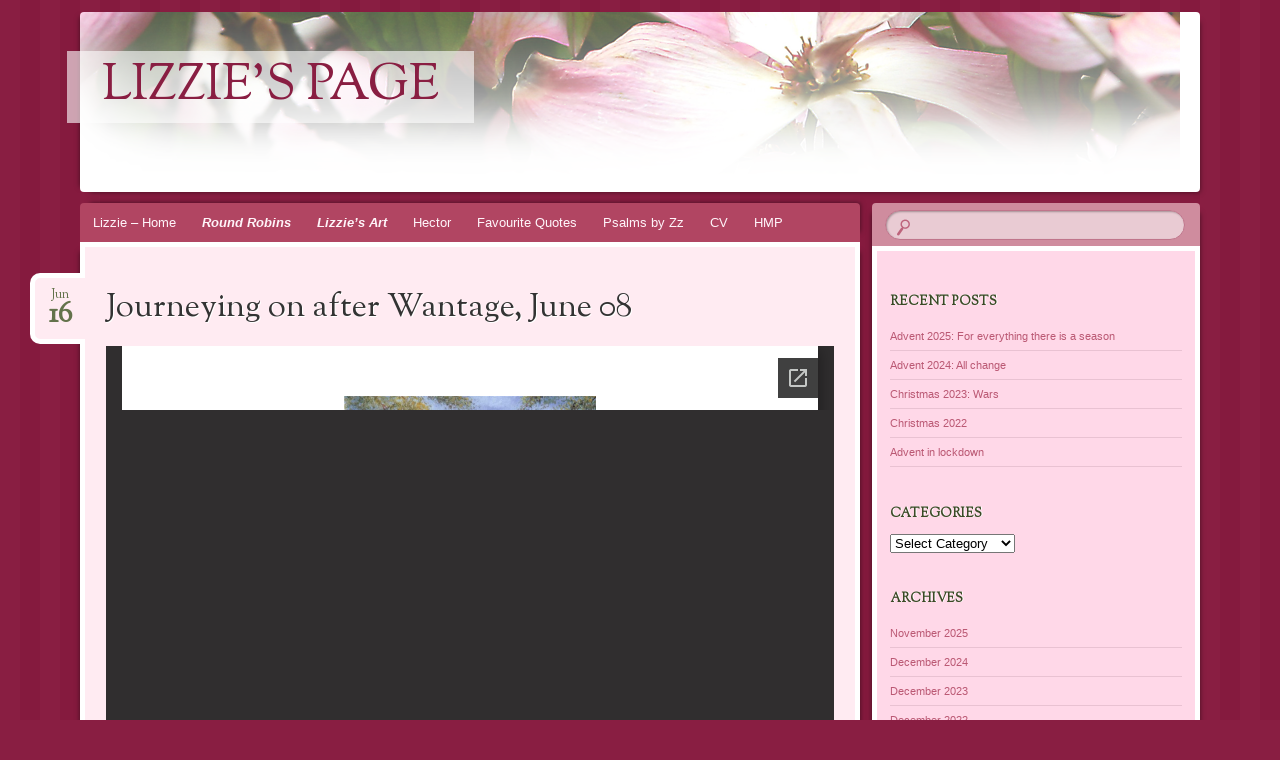

--- FILE ---
content_type: text/html; charset=UTF-8
request_url: https://lizzie.allen-williams.com/round-robin/journeying-on-after-wantage-june-08/
body_size: 8417
content:
<!DOCTYPE html>
<!--[if IE 8]>
<html id="ie8" lang="en-GB">
<![endif]-->
<!--[if !(IE 8)  ]><!-->
<html lang="en-GB">
<!--<![endif]-->
<head>
<meta charset="UTF-8" />
<meta name="viewport" content="width=device-width" />
<title>Journeying on after Wantage, June 08 | lizzie&#039;s page</title>
<link rel="profile" href="http://gmpg.org/xfn/11" />
<link rel="pingback" href="https://lizzie.allen-williams.com/xmlrpc.php" />
<!--[if lt IE 9]>
<script src="https://lizzie.allen-williams.com/wp-content/themes/bouquet/js/html5.js" type="text/javascript"></script>
<![endif]-->

<meta name='robots' content='max-image-preview:large' />
<link rel='dns-prefetch' href='//fonts.googleapis.com' />
<link rel="alternate" type="application/rss+xml" title="lizzie&#039;s page &raquo; Feed" href="https://lizzie.allen-williams.com/feed/" />
<link rel="alternate" type="application/rss+xml" title="lizzie&#039;s page &raquo; Comments Feed" href="https://lizzie.allen-williams.com/comments/feed/" />
<link rel="alternate" title="oEmbed (JSON)" type="application/json+oembed" href="https://lizzie.allen-williams.com/wp-json/oembed/1.0/embed?url=https%3A%2F%2Flizzie.allen-williams.com%2Fround-robin%2Fjourneying-on-after-wantage-june-08%2F" />
<link rel="alternate" title="oEmbed (XML)" type="text/xml+oembed" href="https://lizzie.allen-williams.com/wp-json/oembed/1.0/embed?url=https%3A%2F%2Flizzie.allen-williams.com%2Fround-robin%2Fjourneying-on-after-wantage-june-08%2F&#038;format=xml" />
<style id='wp-img-auto-sizes-contain-inline-css' type='text/css'>
img:is([sizes=auto i],[sizes^="auto," i]){contain-intrinsic-size:3000px 1500px}
/*# sourceURL=wp-img-auto-sizes-contain-inline-css */
</style>
<style id='wp-emoji-styles-inline-css' type='text/css'>

	img.wp-smiley, img.emoji {
		display: inline !important;
		border: none !important;
		box-shadow: none !important;
		height: 1em !important;
		width: 1em !important;
		margin: 0 0.07em !important;
		vertical-align: -0.1em !important;
		background: none !important;
		padding: 0 !important;
	}
/*# sourceURL=wp-emoji-styles-inline-css */
</style>
<style id='wp-block-library-inline-css' type='text/css'>
:root{--wp-block-synced-color:#7a00df;--wp-block-synced-color--rgb:122,0,223;--wp-bound-block-color:var(--wp-block-synced-color);--wp-editor-canvas-background:#ddd;--wp-admin-theme-color:#007cba;--wp-admin-theme-color--rgb:0,124,186;--wp-admin-theme-color-darker-10:#006ba1;--wp-admin-theme-color-darker-10--rgb:0,107,160.5;--wp-admin-theme-color-darker-20:#005a87;--wp-admin-theme-color-darker-20--rgb:0,90,135;--wp-admin-border-width-focus:2px}@media (min-resolution:192dpi){:root{--wp-admin-border-width-focus:1.5px}}.wp-element-button{cursor:pointer}:root .has-very-light-gray-background-color{background-color:#eee}:root .has-very-dark-gray-background-color{background-color:#313131}:root .has-very-light-gray-color{color:#eee}:root .has-very-dark-gray-color{color:#313131}:root .has-vivid-green-cyan-to-vivid-cyan-blue-gradient-background{background:linear-gradient(135deg,#00d084,#0693e3)}:root .has-purple-crush-gradient-background{background:linear-gradient(135deg,#34e2e4,#4721fb 50%,#ab1dfe)}:root .has-hazy-dawn-gradient-background{background:linear-gradient(135deg,#faaca8,#dad0ec)}:root .has-subdued-olive-gradient-background{background:linear-gradient(135deg,#fafae1,#67a671)}:root .has-atomic-cream-gradient-background{background:linear-gradient(135deg,#fdd79a,#004a59)}:root .has-nightshade-gradient-background{background:linear-gradient(135deg,#330968,#31cdcf)}:root .has-midnight-gradient-background{background:linear-gradient(135deg,#020381,#2874fc)}:root{--wp--preset--font-size--normal:16px;--wp--preset--font-size--huge:42px}.has-regular-font-size{font-size:1em}.has-larger-font-size{font-size:2.625em}.has-normal-font-size{font-size:var(--wp--preset--font-size--normal)}.has-huge-font-size{font-size:var(--wp--preset--font-size--huge)}.has-text-align-center{text-align:center}.has-text-align-left{text-align:left}.has-text-align-right{text-align:right}.has-fit-text{white-space:nowrap!important}#end-resizable-editor-section{display:none}.aligncenter{clear:both}.items-justified-left{justify-content:flex-start}.items-justified-center{justify-content:center}.items-justified-right{justify-content:flex-end}.items-justified-space-between{justify-content:space-between}.screen-reader-text{border:0;clip-path:inset(50%);height:1px;margin:-1px;overflow:hidden;padding:0;position:absolute;width:1px;word-wrap:normal!important}.screen-reader-text:focus{background-color:#ddd;clip-path:none;color:#444;display:block;font-size:1em;height:auto;left:5px;line-height:normal;padding:15px 23px 14px;text-decoration:none;top:5px;width:auto;z-index:100000}html :where(.has-border-color){border-style:solid}html :where([style*=border-top-color]){border-top-style:solid}html :where([style*=border-right-color]){border-right-style:solid}html :where([style*=border-bottom-color]){border-bottom-style:solid}html :where([style*=border-left-color]){border-left-style:solid}html :where([style*=border-width]){border-style:solid}html :where([style*=border-top-width]){border-top-style:solid}html :where([style*=border-right-width]){border-right-style:solid}html :where([style*=border-bottom-width]){border-bottom-style:solid}html :where([style*=border-left-width]){border-left-style:solid}html :where(img[class*=wp-image-]){height:auto;max-width:100%}:where(figure){margin:0 0 1em}html :where(.is-position-sticky){--wp-admin--admin-bar--position-offset:var(--wp-admin--admin-bar--height,0px)}@media screen and (max-width:600px){html :where(.is-position-sticky){--wp-admin--admin-bar--position-offset:0px}}

/*# sourceURL=wp-block-library-inline-css */
</style><style id='global-styles-inline-css' type='text/css'>
:root{--wp--preset--aspect-ratio--square: 1;--wp--preset--aspect-ratio--4-3: 4/3;--wp--preset--aspect-ratio--3-4: 3/4;--wp--preset--aspect-ratio--3-2: 3/2;--wp--preset--aspect-ratio--2-3: 2/3;--wp--preset--aspect-ratio--16-9: 16/9;--wp--preset--aspect-ratio--9-16: 9/16;--wp--preset--color--black: #000000;--wp--preset--color--cyan-bluish-gray: #abb8c3;--wp--preset--color--white: #ffffff;--wp--preset--color--pale-pink: #f78da7;--wp--preset--color--vivid-red: #cf2e2e;--wp--preset--color--luminous-vivid-orange: #ff6900;--wp--preset--color--luminous-vivid-amber: #fcb900;--wp--preset--color--light-green-cyan: #7bdcb5;--wp--preset--color--vivid-green-cyan: #00d084;--wp--preset--color--pale-cyan-blue: #8ed1fc;--wp--preset--color--vivid-cyan-blue: #0693e3;--wp--preset--color--vivid-purple: #9b51e0;--wp--preset--gradient--vivid-cyan-blue-to-vivid-purple: linear-gradient(135deg,rgb(6,147,227) 0%,rgb(155,81,224) 100%);--wp--preset--gradient--light-green-cyan-to-vivid-green-cyan: linear-gradient(135deg,rgb(122,220,180) 0%,rgb(0,208,130) 100%);--wp--preset--gradient--luminous-vivid-amber-to-luminous-vivid-orange: linear-gradient(135deg,rgb(252,185,0) 0%,rgb(255,105,0) 100%);--wp--preset--gradient--luminous-vivid-orange-to-vivid-red: linear-gradient(135deg,rgb(255,105,0) 0%,rgb(207,46,46) 100%);--wp--preset--gradient--very-light-gray-to-cyan-bluish-gray: linear-gradient(135deg,rgb(238,238,238) 0%,rgb(169,184,195) 100%);--wp--preset--gradient--cool-to-warm-spectrum: linear-gradient(135deg,rgb(74,234,220) 0%,rgb(151,120,209) 20%,rgb(207,42,186) 40%,rgb(238,44,130) 60%,rgb(251,105,98) 80%,rgb(254,248,76) 100%);--wp--preset--gradient--blush-light-purple: linear-gradient(135deg,rgb(255,206,236) 0%,rgb(152,150,240) 100%);--wp--preset--gradient--blush-bordeaux: linear-gradient(135deg,rgb(254,205,165) 0%,rgb(254,45,45) 50%,rgb(107,0,62) 100%);--wp--preset--gradient--luminous-dusk: linear-gradient(135deg,rgb(255,203,112) 0%,rgb(199,81,192) 50%,rgb(65,88,208) 100%);--wp--preset--gradient--pale-ocean: linear-gradient(135deg,rgb(255,245,203) 0%,rgb(182,227,212) 50%,rgb(51,167,181) 100%);--wp--preset--gradient--electric-grass: linear-gradient(135deg,rgb(202,248,128) 0%,rgb(113,206,126) 100%);--wp--preset--gradient--midnight: linear-gradient(135deg,rgb(2,3,129) 0%,rgb(40,116,252) 100%);--wp--preset--font-size--small: 13px;--wp--preset--font-size--medium: 20px;--wp--preset--font-size--large: 36px;--wp--preset--font-size--x-large: 42px;--wp--preset--spacing--20: 0.44rem;--wp--preset--spacing--30: 0.67rem;--wp--preset--spacing--40: 1rem;--wp--preset--spacing--50: 1.5rem;--wp--preset--spacing--60: 2.25rem;--wp--preset--spacing--70: 3.38rem;--wp--preset--spacing--80: 5.06rem;--wp--preset--shadow--natural: 6px 6px 9px rgba(0, 0, 0, 0.2);--wp--preset--shadow--deep: 12px 12px 50px rgba(0, 0, 0, 0.4);--wp--preset--shadow--sharp: 6px 6px 0px rgba(0, 0, 0, 0.2);--wp--preset--shadow--outlined: 6px 6px 0px -3px rgb(255, 255, 255), 6px 6px rgb(0, 0, 0);--wp--preset--shadow--crisp: 6px 6px 0px rgb(0, 0, 0);}:where(.is-layout-flex){gap: 0.5em;}:where(.is-layout-grid){gap: 0.5em;}body .is-layout-flex{display: flex;}.is-layout-flex{flex-wrap: wrap;align-items: center;}.is-layout-flex > :is(*, div){margin: 0;}body .is-layout-grid{display: grid;}.is-layout-grid > :is(*, div){margin: 0;}:where(.wp-block-columns.is-layout-flex){gap: 2em;}:where(.wp-block-columns.is-layout-grid){gap: 2em;}:where(.wp-block-post-template.is-layout-flex){gap: 1.25em;}:where(.wp-block-post-template.is-layout-grid){gap: 1.25em;}.has-black-color{color: var(--wp--preset--color--black) !important;}.has-cyan-bluish-gray-color{color: var(--wp--preset--color--cyan-bluish-gray) !important;}.has-white-color{color: var(--wp--preset--color--white) !important;}.has-pale-pink-color{color: var(--wp--preset--color--pale-pink) !important;}.has-vivid-red-color{color: var(--wp--preset--color--vivid-red) !important;}.has-luminous-vivid-orange-color{color: var(--wp--preset--color--luminous-vivid-orange) !important;}.has-luminous-vivid-amber-color{color: var(--wp--preset--color--luminous-vivid-amber) !important;}.has-light-green-cyan-color{color: var(--wp--preset--color--light-green-cyan) !important;}.has-vivid-green-cyan-color{color: var(--wp--preset--color--vivid-green-cyan) !important;}.has-pale-cyan-blue-color{color: var(--wp--preset--color--pale-cyan-blue) !important;}.has-vivid-cyan-blue-color{color: var(--wp--preset--color--vivid-cyan-blue) !important;}.has-vivid-purple-color{color: var(--wp--preset--color--vivid-purple) !important;}.has-black-background-color{background-color: var(--wp--preset--color--black) !important;}.has-cyan-bluish-gray-background-color{background-color: var(--wp--preset--color--cyan-bluish-gray) !important;}.has-white-background-color{background-color: var(--wp--preset--color--white) !important;}.has-pale-pink-background-color{background-color: var(--wp--preset--color--pale-pink) !important;}.has-vivid-red-background-color{background-color: var(--wp--preset--color--vivid-red) !important;}.has-luminous-vivid-orange-background-color{background-color: var(--wp--preset--color--luminous-vivid-orange) !important;}.has-luminous-vivid-amber-background-color{background-color: var(--wp--preset--color--luminous-vivid-amber) !important;}.has-light-green-cyan-background-color{background-color: var(--wp--preset--color--light-green-cyan) !important;}.has-vivid-green-cyan-background-color{background-color: var(--wp--preset--color--vivid-green-cyan) !important;}.has-pale-cyan-blue-background-color{background-color: var(--wp--preset--color--pale-cyan-blue) !important;}.has-vivid-cyan-blue-background-color{background-color: var(--wp--preset--color--vivid-cyan-blue) !important;}.has-vivid-purple-background-color{background-color: var(--wp--preset--color--vivid-purple) !important;}.has-black-border-color{border-color: var(--wp--preset--color--black) !important;}.has-cyan-bluish-gray-border-color{border-color: var(--wp--preset--color--cyan-bluish-gray) !important;}.has-white-border-color{border-color: var(--wp--preset--color--white) !important;}.has-pale-pink-border-color{border-color: var(--wp--preset--color--pale-pink) !important;}.has-vivid-red-border-color{border-color: var(--wp--preset--color--vivid-red) !important;}.has-luminous-vivid-orange-border-color{border-color: var(--wp--preset--color--luminous-vivid-orange) !important;}.has-luminous-vivid-amber-border-color{border-color: var(--wp--preset--color--luminous-vivid-amber) !important;}.has-light-green-cyan-border-color{border-color: var(--wp--preset--color--light-green-cyan) !important;}.has-vivid-green-cyan-border-color{border-color: var(--wp--preset--color--vivid-green-cyan) !important;}.has-pale-cyan-blue-border-color{border-color: var(--wp--preset--color--pale-cyan-blue) !important;}.has-vivid-cyan-blue-border-color{border-color: var(--wp--preset--color--vivid-cyan-blue) !important;}.has-vivid-purple-border-color{border-color: var(--wp--preset--color--vivid-purple) !important;}.has-vivid-cyan-blue-to-vivid-purple-gradient-background{background: var(--wp--preset--gradient--vivid-cyan-blue-to-vivid-purple) !important;}.has-light-green-cyan-to-vivid-green-cyan-gradient-background{background: var(--wp--preset--gradient--light-green-cyan-to-vivid-green-cyan) !important;}.has-luminous-vivid-amber-to-luminous-vivid-orange-gradient-background{background: var(--wp--preset--gradient--luminous-vivid-amber-to-luminous-vivid-orange) !important;}.has-luminous-vivid-orange-to-vivid-red-gradient-background{background: var(--wp--preset--gradient--luminous-vivid-orange-to-vivid-red) !important;}.has-very-light-gray-to-cyan-bluish-gray-gradient-background{background: var(--wp--preset--gradient--very-light-gray-to-cyan-bluish-gray) !important;}.has-cool-to-warm-spectrum-gradient-background{background: var(--wp--preset--gradient--cool-to-warm-spectrum) !important;}.has-blush-light-purple-gradient-background{background: var(--wp--preset--gradient--blush-light-purple) !important;}.has-blush-bordeaux-gradient-background{background: var(--wp--preset--gradient--blush-bordeaux) !important;}.has-luminous-dusk-gradient-background{background: var(--wp--preset--gradient--luminous-dusk) !important;}.has-pale-ocean-gradient-background{background: var(--wp--preset--gradient--pale-ocean) !important;}.has-electric-grass-gradient-background{background: var(--wp--preset--gradient--electric-grass) !important;}.has-midnight-gradient-background{background: var(--wp--preset--gradient--midnight) !important;}.has-small-font-size{font-size: var(--wp--preset--font-size--small) !important;}.has-medium-font-size{font-size: var(--wp--preset--font-size--medium) !important;}.has-large-font-size{font-size: var(--wp--preset--font-size--large) !important;}.has-x-large-font-size{font-size: var(--wp--preset--font-size--x-large) !important;}
/*# sourceURL=global-styles-inline-css */
</style>

<style id='classic-theme-styles-inline-css' type='text/css'>
/*! This file is auto-generated */
.wp-block-button__link{color:#fff;background-color:#32373c;border-radius:9999px;box-shadow:none;text-decoration:none;padding:calc(.667em + 2px) calc(1.333em + 2px);font-size:1.125em}.wp-block-file__button{background:#32373c;color:#fff;text-decoration:none}
/*# sourceURL=/wp-includes/css/classic-themes.min.css */
</style>
<link rel='stylesheet' id='bouquet-css' href='https://lizzie.allen-williams.com/wp-content/themes/bouquet/style.css?ver=6.9' type='text/css' media='all' />
<link rel='stylesheet' id='pink-dogwood-css' href='https://lizzie.allen-williams.com/wp-content/themes/bouquet/colors/pink-dogwood/pink-dogwood.css' type='text/css' media='all' />
<link rel='stylesheet' id='sorts-mill-goudy-css' href='https://fonts.googleapis.com/css?family=Sorts+Mill+Goudy%3A400&#038;ver=6.9' type='text/css' media='all' />
<link rel="https://api.w.org/" href="https://lizzie.allen-williams.com/wp-json/" /><link rel="alternate" title="JSON" type="application/json" href="https://lizzie.allen-williams.com/wp-json/wp/v2/posts/194" /><link rel="EditURI" type="application/rsd+xml" title="RSD" href="https://lizzie.allen-williams.com/xmlrpc.php?rsd" />
<meta name="generator" content="WordPress 6.9" />
<link rel="canonical" href="https://lizzie.allen-williams.com/round-robin/journeying-on-after-wantage-june-08/" />
<link rel='shortlink' href='https://lizzie.allen-williams.com/?p=194' />
</head>

<body class="wp-singular post-template-default single single-post postid-194 single-format-standard wp-theme-bouquet">
<div id="page" class="hfeed">
	<header id="branding" role="banner" class="clearfix">
		<a class="header-link" href="https://lizzie.allen-williams.com/" title="lizzie&#039;s page" rel="home"></a>
		<hgroup>
			<h1 id="site-title"><a href="https://lizzie.allen-williams.com/" title="lizzie&#039;s page" rel="home">lizzie&#039;s page</a></h1>
			<h2 id="site-description"></h2>
		</hgroup>
	</header><!-- #branding -->

	<div id="main">

		<div id="primary">

			<nav id="access" role="navigation" class="navigation-main clearfix">
				<h1 class="menu-toggle section-heading">Menu</h1>
				<div class="skip-link screen-reader-text"><a href="#content" title="Skip to content">Skip to content</a></div>

				<div class="menu-main-menu-container"><ul id="menu-main-menu" class="menu"><li id="menu-item-261" class="menu-item menu-item-type-custom menu-item-object-custom menu-item-home menu-item-261"><a href="https://lizzie.allen-williams.com">Lizzie &#8211; Home</a></li>
<li id="menu-item-14" class="menu-item menu-item-type-taxonomy menu-item-object-category current-post-ancestor current-menu-parent current-post-parent menu-item-has-children menu-item-14"><a href="https://lizzie.allen-williams.com/category/round-robin/">Round Robins</a>
<ul class="sub-menu">
	<li id="menu-item-417" class="menu-item menu-item-type-taxonomy menu-item-object-category menu-item-417"><a href="https://lizzie.allen-williams.com/category/round-robin/2025/">2025</a></li>
	<li id="menu-item-410" class="menu-item menu-item-type-taxonomy menu-item-object-category menu-item-410"><a href="https://lizzie.allen-williams.com/category/round-robin/christmas-2024/">Christmas 2024</a></li>
	<li id="menu-item-403" class="menu-item menu-item-type-taxonomy menu-item-object-category menu-item-403"><a href="https://lizzie.allen-williams.com/category/round-robin/2023/">2023</a></li>
	<li id="menu-item-395" class="menu-item menu-item-type-taxonomy menu-item-object-category menu-item-395"><a href="https://lizzie.allen-williams.com/category/round-robin/2022/">2022</a></li>
	<li id="menu-item-387" class="menu-item menu-item-type-taxonomy menu-item-object-category menu-item-387"><a href="https://lizzie.allen-williams.com/category/round-robin/2021/">2021</a></li>
	<li id="menu-item-379" class="menu-item menu-item-type-taxonomy menu-item-object-category menu-item-379"><a href="https://lizzie.allen-williams.com/category/round-robin/2020/">2020</a></li>
	<li id="menu-item-353" class="menu-item menu-item-type-taxonomy menu-item-object-category menu-item-353"><a href="https://lizzie.allen-williams.com/category/round-robin/2019/">2019</a></li>
	<li id="menu-item-352" class="menu-item menu-item-type-taxonomy menu-item-object-category menu-item-352"><a href="https://lizzie.allen-williams.com/category/round-robin/2018/">2018</a></li>
	<li id="menu-item-339" class="menu-item menu-item-type-taxonomy menu-item-object-category menu-item-339"><a href="https://lizzie.allen-williams.com/category/round-robin/2017/">2017</a></li>
	<li id="menu-item-334" class="menu-item menu-item-type-taxonomy menu-item-object-category menu-item-334"><a href="https://lizzie.allen-williams.com/category/round-robin/2016/">2016</a></li>
	<li id="menu-item-322" class="menu-item menu-item-type-post_type menu-item-object-post menu-item-322"><a href="https://lizzie.allen-williams.com/round-robin/christmas-from-ty-mawr-2015/">Christmas from Ty Mawr (2015)</a></li>
	<li id="menu-item-184" class="menu-item menu-item-type-taxonomy menu-item-object-category menu-item-184"><a href="https://lizzie.allen-williams.com/category/round-robin/2014/">2014</a></li>
	<li id="menu-item-185" class="menu-item menu-item-type-taxonomy menu-item-object-category menu-item-185"><a href="https://lizzie.allen-williams.com/category/round-robin/2013/">2013</a></li>
	<li id="menu-item-186" class="menu-item menu-item-type-taxonomy menu-item-object-category menu-item-186"><a href="https://lizzie.allen-williams.com/category/round-robin/2012/">2012</a></li>
	<li id="menu-item-187" class="menu-item menu-item-type-taxonomy menu-item-object-category menu-item-187"><a href="https://lizzie.allen-williams.com/category/round-robin/2011/">2011</a></li>
	<li id="menu-item-217" class="menu-item menu-item-type-taxonomy menu-item-object-category menu-item-217"><a href="https://lizzie.allen-williams.com/category/round-robin/2010/">2010</a></li>
	<li id="menu-item-216" class="menu-item menu-item-type-taxonomy menu-item-object-category menu-item-216"><a href="https://lizzie.allen-williams.com/category/round-robin/2009/">2009</a></li>
	<li id="menu-item-253" class="menu-item menu-item-type-taxonomy menu-item-object-category menu-item-253"><a href="https://lizzie.allen-williams.com/category/round-robin/2008/">2008</a></li>
	<li id="menu-item-220" class="menu-item menu-item-type-taxonomy menu-item-object-category current-post-ancestor current-menu-parent current-post-parent menu-item-220"><a href="https://lizzie.allen-williams.com/category/round-robin/june-08/">June &#8217;08</a></li>
	<li id="menu-item-252" class="menu-item menu-item-type-taxonomy menu-item-object-category menu-item-252"><a href="https://lizzie.allen-williams.com/category/round-robin/2007/">2007</a></li>
	<li id="menu-item-218" class="menu-item menu-item-type-taxonomy menu-item-object-category menu-item-218"><a href="https://lizzie.allen-williams.com/category/round-robin/christmas-2006/">Christmas 2006</a></li>
	<li id="menu-item-221" class="menu-item menu-item-type-taxonomy menu-item-object-category menu-item-221"><a href="https://lizzie.allen-williams.com/category/round-robin/summer-06/">Summer &#8217;06</a></li>
	<li id="menu-item-219" class="menu-item menu-item-type-taxonomy menu-item-object-category menu-item-219"><a href="https://lizzie.allen-williams.com/category/round-robin/easter-06/">Easter 06</a></li>
	<li id="menu-item-215" class="menu-item menu-item-type-taxonomy menu-item-object-category menu-item-215"><a href="https://lizzie.allen-williams.com/category/round-robin/2005/">2005</a></li>
</ul>
</li>
<li id="menu-item-70" class="menu-item menu-item-type-taxonomy menu-item-object-category menu-item-has-children menu-item-70"><a href="https://lizzie.allen-williams.com/category/art/">Lizzie&#8217;s Art</a>
<ul class="sub-menu">
	<li id="menu-item-71" class="menu-item menu-item-type-taxonomy menu-item-object-category menu-item-71"><a href="https://lizzie.allen-williams.com/category/art/abstract/">Abstract</a></li>
	<li id="menu-item-110" class="menu-item menu-item-type-taxonomy menu-item-object-category menu-item-110"><a href="https://lizzie.allen-williams.com/category/art/flowers/">Flowers</a></li>
	<li id="menu-item-313" class="menu-item menu-item-type-taxonomy menu-item-object-category menu-item-313"><a href="https://lizzie.allen-williams.com/category/art/ty-mawr/">Ty Mawr</a></li>
	<li id="menu-item-312" class="menu-item menu-item-type-taxonomy menu-item-object-category menu-item-312"><a href="https://lizzie.allen-williams.com/category/art/wantage/">Wantage</a></li>
</ul>
</li>
<li id="menu-item-182" class="menu-item menu-item-type-taxonomy menu-item-object-category menu-item-182"><a href="https://lizzie.allen-williams.com/category/hector/">Hector</a></li>
<li id="menu-item-15" class="menu-item menu-item-type-taxonomy menu-item-object-category menu-item-15"><a href="https://lizzie.allen-williams.com/category/quote/">Favourite Quotes</a></li>
<li id="menu-item-256" class="menu-item menu-item-type-taxonomy menu-item-object-category menu-item-256"><a href="https://lizzie.allen-williams.com/category/psalms-by-zz/">Psalms by Zz</a></li>
<li id="menu-item-254" class="menu-item menu-item-type-taxonomy menu-item-object-category menu-item-254"><a href="https://lizzie.allen-williams.com/category/cv/">CV</a></li>
<li id="menu-item-255" class="menu-item menu-item-type-taxonomy menu-item-object-category menu-item-255"><a href="https://lizzie.allen-williams.com/category/hmp/">HMP</a></li>
</ul></div>			</nav><!-- #access -->
	<div id="content-wrapper">
		<div id="content" role="main">

		
			
<article id="post-194" class="post-194 post type-post status-publish format-standard hentry category-june-08 category-round-robin">
	<header class="entry-header">
		<h1 class="entry-title">Journeying on after Wantage, June 08</h1>
		<div class="entry-date"><a href="https://lizzie.allen-williams.com/round-robin/journeying-on-after-wantage-june-08/" title="16th June 2008" rel="bookmark">Jun<b>16</b></a></div>
	</header><!-- .entry-header -->

	<div class="entry-content">
		<iframe src="//docs.google.com/viewer?url=https%3A%2F%2Flizzie.allen-williams.com%2Fwp-content%2Fuploads%2F2015%2F01%2Ffriends-letterJune-08.doc&hl=en_GB&embedded=true" class="gde-frame" style="width:100%; height:500px; border: none;" scrolling="no"></iframe>
<p class="gde-text"><a href="https://lizzie.allen-williams.com/wp-content/uploads/2015/01/friends-letterJune-08.doc" class="gde-link">Download (DOC, 241KB)</a></p>
			</div><!-- .entry-content -->

	<footer class="entry-meta">
		This entry was posted on 16th June 2008, in <a href="https://lizzie.allen-williams.com/category/round-robin/june-08/" rel="category tag">June '08</a>, <a href="https://lizzie.allen-williams.com/category/round-robin/" rel="category tag">Round Robins</a>. Bookmark the <a href="https://lizzie.allen-williams.com/round-robin/journeying-on-after-wantage-june-08/" title="Permalink to Journeying on after Wantage, June 08" rel="bookmark">permalink</a>.					</footer><!-- #entry-meta -->
</article><!-- #post-## -->
				<nav id="nav-below">
		<h1 class="assistive-text section-heading">Post navigation</h1>

	
		<div class="nav-previous"><a href="https://lizzie.allen-williams.com/quote/guide-us-o-lord/" rel="prev"><span class="meta-nav">&larr;</span> Guide us, O Lord</a></div>		<div class="nav-next"><a href="https://lizzie.allen-williams.com/other/christmas-fromty-mawr-2008/" rel="next">Christmas fromTy Mawr, 2008 <span class="meta-nav">&rarr;</span></a></div>
	
	</nav><!-- #nav-below -->
	
			
		
		</div><!-- #content -->
	</div><!-- #content-wrapper -->
</div><!-- #primary -->


		<div id="secondary-wrapper">

		<div id="search-area">
			<form role="search" method="get" id="searchform" class="searchform" action="https://lizzie.allen-williams.com/">
				<div>
					<label class="screen-reader-text" for="s">Search for:</label>
					<input type="text" value="" name="s" id="s" />
					<input type="submit" id="searchsubmit" value="Search" />
				</div>
			</form>		</div>
		<div id="secondary" class="widget-area" role="complementary">
			
		<aside id="recent-posts-2" class="widget widget_recent_entries">
		<h1 class="widget-title">Recent Posts</h1>
		<ul>
											<li>
					<a href="https://lizzie.allen-williams.com/round-robin/advent-2025-for-everything-there-is-a-season/">Advent 2025: For everything there is a season</a>
									</li>
											<li>
					<a href="https://lizzie.allen-williams.com/other/advent-2024-all-change/">Advent 2024: All change</a>
									</li>
											<li>
					<a href="https://lizzie.allen-williams.com/other/christmas-2023-wars/">Christmas 2023: Wars</a>
									</li>
											<li>
					<a href="https://lizzie.allen-williams.com/other/christmas-2022/">Christmas 2022</a>
									</li>
											<li>
					<a href="https://lizzie.allen-williams.com/round-robin/advent-in-lockdown/">Advent in lockdown</a>
									</li>
					</ul>

		</aside><aside id="categories-2" class="widget widget_categories"><h1 class="widget-title">Categories</h1><form action="https://lizzie.allen-williams.com" method="get"><label class="screen-reader-text" for="cat">Categories</label><select  name='cat' id='cat' class='postform'>
	<option value='-1'>Select Category</option>
	<option class="level-0" value="4">Christmas</option>
	<option class="level-0" value="27">CV</option>
	<option class="level-0" value="5">Favourite Quotes</option>
	<option class="level-0" value="13">Hector</option>
	<option class="level-0" value="29">HMP</option>
	<option class="level-0" value="32">lizzie</option>
	<option class="level-0" value="6">Lizzie&#8217;s Art</option>
	<option class="level-1" value="8">&nbsp;&nbsp;&nbsp;Abstract</option>
	<option class="level-1" value="9">&nbsp;&nbsp;&nbsp;Flowers</option>
	<option class="level-1" value="11">&nbsp;&nbsp;&nbsp;Ty Mawr</option>
	<option class="level-1" value="10">&nbsp;&nbsp;&nbsp;Wantage</option>
	<option class="level-0" value="1">Other Stuff</option>
	<option class="level-0" value="28">Psalms by Zz</option>
	<option class="level-0" value="2">Round Robins</option>
	<option class="level-1" value="24">&nbsp;&nbsp;&nbsp;2005</option>
	<option class="level-1" value="31">&nbsp;&nbsp;&nbsp;2007</option>
	<option class="level-1" value="30">&nbsp;&nbsp;&nbsp;2008</option>
	<option class="level-1" value="20">&nbsp;&nbsp;&nbsp;2009</option>
	<option class="level-1" value="19">&nbsp;&nbsp;&nbsp;2010</option>
	<option class="level-1" value="18">&nbsp;&nbsp;&nbsp;2011</option>
	<option class="level-1" value="17">&nbsp;&nbsp;&nbsp;2012</option>
	<option class="level-1" value="16">&nbsp;&nbsp;&nbsp;2013</option>
	<option class="level-1" value="15">&nbsp;&nbsp;&nbsp;2014</option>
	<option class="level-1" value="33">&nbsp;&nbsp;&nbsp;2015</option>
	<option class="level-1" value="35">&nbsp;&nbsp;&nbsp;2016</option>
	<option class="level-1" value="36">&nbsp;&nbsp;&nbsp;2017</option>
	<option class="level-1" value="37">&nbsp;&nbsp;&nbsp;2018</option>
	<option class="level-1" value="38">&nbsp;&nbsp;&nbsp;2019</option>
	<option class="level-1" value="39">&nbsp;&nbsp;&nbsp;2020</option>
	<option class="level-1" value="40">&nbsp;&nbsp;&nbsp;2021</option>
	<option class="level-1" value="41">&nbsp;&nbsp;&nbsp;2022</option>
	<option class="level-1" value="42">&nbsp;&nbsp;&nbsp;2023</option>
	<option class="level-1" value="44">&nbsp;&nbsp;&nbsp;2025</option>
	<option class="level-1" value="23">&nbsp;&nbsp;&nbsp;Christmas 2006</option>
	<option class="level-1" value="43">&nbsp;&nbsp;&nbsp;Christmas 2024</option>
	<option class="level-1" value="26">&nbsp;&nbsp;&nbsp;Easter 06</option>
	<option class="level-1" value="21">&nbsp;&nbsp;&nbsp;June &#8217;08</option>
	<option class="level-1" value="25">&nbsp;&nbsp;&nbsp;Summer &#8217;06</option>
</select>
</form><script type="text/javascript">
/* <![CDATA[ */

( ( dropdownId ) => {
	const dropdown = document.getElementById( dropdownId );
	function onSelectChange() {
		setTimeout( () => {
			if ( 'escape' === dropdown.dataset.lastkey ) {
				return;
			}
			if ( dropdown.value && parseInt( dropdown.value ) > 0 && dropdown instanceof HTMLSelectElement ) {
				dropdown.parentElement.submit();
			}
		}, 250 );
	}
	function onKeyUp( event ) {
		if ( 'Escape' === event.key ) {
			dropdown.dataset.lastkey = 'escape';
		} else {
			delete dropdown.dataset.lastkey;
		}
	}
	function onClick() {
		delete dropdown.dataset.lastkey;
	}
	dropdown.addEventListener( 'keyup', onKeyUp );
	dropdown.addEventListener( 'click', onClick );
	dropdown.addEventListener( 'change', onSelectChange );
})( "cat" );

//# sourceURL=WP_Widget_Categories%3A%3Awidget
/* ]]> */
</script>
</aside><aside id="archives-2" class="widget widget_archive"><h1 class="widget-title">Archives</h1>
			<ul>
					<li><a href='https://lizzie.allen-williams.com/2025/11/'>November 2025</a></li>
	<li><a href='https://lizzie.allen-williams.com/2024/12/'>December 2024</a></li>
	<li><a href='https://lizzie.allen-williams.com/2023/12/'>December 2023</a></li>
	<li><a href='https://lizzie.allen-williams.com/2022/12/'>December 2022</a></li>
	<li><a href='https://lizzie.allen-williams.com/2021/12/'>December 2021</a></li>
	<li><a href='https://lizzie.allen-williams.com/2020/12/'>December 2020</a></li>
	<li><a href='https://lizzie.allen-williams.com/2019/12/'>December 2019</a></li>
	<li><a href='https://lizzie.allen-williams.com/2018/01/'>January 2018</a></li>
	<li><a href='https://lizzie.allen-williams.com/2016/12/'>December 2016</a></li>
	<li><a href='https://lizzie.allen-williams.com/2015/12/'>December 2015</a></li>
	<li><a href='https://lizzie.allen-williams.com/2015/01/'>January 2015</a></li>
	<li><a href='https://lizzie.allen-williams.com/2014/01/'>January 2014</a></li>
	<li><a href='https://lizzie.allen-williams.com/2013/12/'>December 2013</a></li>
	<li><a href='https://lizzie.allen-williams.com/2012/12/'>December 2012</a></li>
	<li><a href='https://lizzie.allen-williams.com/2011/12/'>December 2011</a></li>
	<li><a href='https://lizzie.allen-williams.com/2010/12/'>December 2010</a></li>
	<li><a href='https://lizzie.allen-williams.com/2009/12/'>December 2009</a></li>
	<li><a href='https://lizzie.allen-williams.com/2008/12/'>December 2008</a></li>
	<li><a href='https://lizzie.allen-williams.com/2008/06/'>June 2008</a></li>
	<li><a href='https://lizzie.allen-williams.com/2008/05/'>May 2008</a></li>
	<li><a href='https://lizzie.allen-williams.com/2007/12/'>December 2007</a></li>
	<li><a href='https://lizzie.allen-williams.com/2006/12/'>December 2006</a></li>
	<li><a href='https://lizzie.allen-williams.com/2006/06/'>June 2006</a></li>
	<li><a href='https://lizzie.allen-williams.com/2006/04/'>April 2006</a></li>
	<li><a href='https://lizzie.allen-williams.com/2005/12/'>December 2005</a></li>
	<li><a href='https://lizzie.allen-williams.com/2003/01/'>January 2003</a></li>
	<li><a href='https://lizzie.allen-williams.com/2000/01/'>January 2000</a></li>
			</ul>

			</aside><aside id="meta-2" class="widget widget_meta"><h1 class="widget-title">Meta</h1>
		<ul>
						<li><a href="https://lizzie.allen-williams.com/wp-login.php">Log in</a></li>
			<li><a href="https://lizzie.allen-williams.com/feed/">Entries feed</a></li>
			<li><a href="https://lizzie.allen-williams.com/comments/feed/">Comments feed</a></li>

			<li><a href="https://en-gb.wordpress.org/">WordPress.org</a></li>
		</ul>

		</aside>		</div><!-- #secondary .widget-area -->
	</div><!-- #secondary-wrapper -->
	
	</div><!-- #main -->
</div><!-- #page -->

<footer id="colophon" role="contentinfo">
	<div id="site-generator-wrapper">
		<div id="site-generator">
						<a href="http://wordpress.org/" title="Semantic Personal Publishing Platform" rel="generator">Proudly powered by WordPress</a>
			<span class="sep"> | </span>
			Theme: Bouquet by <a href="http://theme.wordpress.com/" rel="designer">WordPress.com</a>.		</div><!-- #site-generator -->
	</div><!-- #site-generator-wrapper -->
</footer><!-- #colophon -->

<script type="speculationrules">
{"prefetch":[{"source":"document","where":{"and":[{"href_matches":"/*"},{"not":{"href_matches":["/wp-*.php","/wp-admin/*","/wp-content/uploads/*","/wp-content/*","/wp-content/plugins/*","/wp-content/themes/bouquet/*","/*\\?(.+)"]}},{"not":{"selector_matches":"a[rel~=\"nofollow\"]"}},{"not":{"selector_matches":".no-prefetch, .no-prefetch a"}}]},"eagerness":"conservative"}]}
</script>
<script type="text/javascript" src="https://lizzie.allen-williams.com/wp-content/themes/bouquet/js/navigation.js?ver=20120206" id="bouquet-navigation-js"></script>
<script id="wp-emoji-settings" type="application/json">
{"baseUrl":"https://s.w.org/images/core/emoji/17.0.2/72x72/","ext":".png","svgUrl":"https://s.w.org/images/core/emoji/17.0.2/svg/","svgExt":".svg","source":{"concatemoji":"https://lizzie.allen-williams.com/wp-includes/js/wp-emoji-release.min.js?ver=6.9"}}
</script>
<script type="module">
/* <![CDATA[ */
/*! This file is auto-generated */
const a=JSON.parse(document.getElementById("wp-emoji-settings").textContent),o=(window._wpemojiSettings=a,"wpEmojiSettingsSupports"),s=["flag","emoji"];function i(e){try{var t={supportTests:e,timestamp:(new Date).valueOf()};sessionStorage.setItem(o,JSON.stringify(t))}catch(e){}}function c(e,t,n){e.clearRect(0,0,e.canvas.width,e.canvas.height),e.fillText(t,0,0);t=new Uint32Array(e.getImageData(0,0,e.canvas.width,e.canvas.height).data);e.clearRect(0,0,e.canvas.width,e.canvas.height),e.fillText(n,0,0);const a=new Uint32Array(e.getImageData(0,0,e.canvas.width,e.canvas.height).data);return t.every((e,t)=>e===a[t])}function p(e,t){e.clearRect(0,0,e.canvas.width,e.canvas.height),e.fillText(t,0,0);var n=e.getImageData(16,16,1,1);for(let e=0;e<n.data.length;e++)if(0!==n.data[e])return!1;return!0}function u(e,t,n,a){switch(t){case"flag":return n(e,"\ud83c\udff3\ufe0f\u200d\u26a7\ufe0f","\ud83c\udff3\ufe0f\u200b\u26a7\ufe0f")?!1:!n(e,"\ud83c\udde8\ud83c\uddf6","\ud83c\udde8\u200b\ud83c\uddf6")&&!n(e,"\ud83c\udff4\udb40\udc67\udb40\udc62\udb40\udc65\udb40\udc6e\udb40\udc67\udb40\udc7f","\ud83c\udff4\u200b\udb40\udc67\u200b\udb40\udc62\u200b\udb40\udc65\u200b\udb40\udc6e\u200b\udb40\udc67\u200b\udb40\udc7f");case"emoji":return!a(e,"\ud83e\u1fac8")}return!1}function f(e,t,n,a){let r;const o=(r="undefined"!=typeof WorkerGlobalScope&&self instanceof WorkerGlobalScope?new OffscreenCanvas(300,150):document.createElement("canvas")).getContext("2d",{willReadFrequently:!0}),s=(o.textBaseline="top",o.font="600 32px Arial",{});return e.forEach(e=>{s[e]=t(o,e,n,a)}),s}function r(e){var t=document.createElement("script");t.src=e,t.defer=!0,document.head.appendChild(t)}a.supports={everything:!0,everythingExceptFlag:!0},new Promise(t=>{let n=function(){try{var e=JSON.parse(sessionStorage.getItem(o));if("object"==typeof e&&"number"==typeof e.timestamp&&(new Date).valueOf()<e.timestamp+604800&&"object"==typeof e.supportTests)return e.supportTests}catch(e){}return null}();if(!n){if("undefined"!=typeof Worker&&"undefined"!=typeof OffscreenCanvas&&"undefined"!=typeof URL&&URL.createObjectURL&&"undefined"!=typeof Blob)try{var e="postMessage("+f.toString()+"("+[JSON.stringify(s),u.toString(),c.toString(),p.toString()].join(",")+"));",a=new Blob([e],{type:"text/javascript"});const r=new Worker(URL.createObjectURL(a),{name:"wpTestEmojiSupports"});return void(r.onmessage=e=>{i(n=e.data),r.terminate(),t(n)})}catch(e){}i(n=f(s,u,c,p))}t(n)}).then(e=>{for(const n in e)a.supports[n]=e[n],a.supports.everything=a.supports.everything&&a.supports[n],"flag"!==n&&(a.supports.everythingExceptFlag=a.supports.everythingExceptFlag&&a.supports[n]);var t;a.supports.everythingExceptFlag=a.supports.everythingExceptFlag&&!a.supports.flag,a.supports.everything||((t=a.source||{}).concatemoji?r(t.concatemoji):t.wpemoji&&t.twemoji&&(r(t.twemoji),r(t.wpemoji)))});
//# sourceURL=https://lizzie.allen-williams.com/wp-includes/js/wp-emoji-loader.min.js
/* ]]> */
</script>

</body>
</html>

--- FILE ---
content_type: text/html; charset=utf-8
request_url: https://docs.google.com/viewer?url=https%3A%2F%2Flizzie.allen-williams.com%2Fwp-content%2Fuploads%2F2015%2F01%2Ffriends-letterJune-08.doc&hl=en_GB&embedded=true
body_size: 2363
content:
<!DOCTYPE html><html lang="en" dir="ltr"><head><title>friends-letterJune-08.doc</title><link rel="stylesheet" type="text/css" href="//www.gstatic.com/_/apps-viewer/_/ss/k=apps-viewer.standalone.a19uUV4v8Lc.L.W.O/am=AAQD/d=0/rs=AC2dHMKIcHC-ZI7sbGRsdy-Tqv76hgg_tw" nonce="Y2fxGJrOJyspa-ozn6OkgA"/></head><body><div class="ndfHFb-c4YZDc ndfHFb-c4YZDc-AHmuwe-Hr88gd-OWB6Me dif24c vhoiae LgGVmb bvmRsc ndfHFb-c4YZDc-TSZdd ndfHFb-c4YZDc-TJEFFc ndfHFb-c4YZDc-vyDMJf-aZ2wEe ndfHFb-c4YZDc-i5oIFb ndfHFb-c4YZDc-uoC0bf ndfHFb-c4YZDc-e1YmVc" aria-label="Showing viewer."><div class="ndfHFb-c4YZDc-zTETae"></div><div class="ndfHFb-c4YZDc-JNEHMb"></div><div class="ndfHFb-c4YZDc-K9a4Re"><div class="ndfHFb-c4YZDc-E7ORLb-LgbsSe ndfHFb-c4YZDc-LgbsSe-OWB6Me" aria-label="Previous"><div class="ndfHFb-c4YZDc-DH6Rkf-AHe6Kc"><div class="ndfHFb-c4YZDc-Bz112c ndfHFb-c4YZDc-DH6Rkf-Bz112c"></div></div></div><div class="ndfHFb-c4YZDc-tJiF1e-LgbsSe ndfHFb-c4YZDc-LgbsSe-OWB6Me" aria-label="Next"><div class="ndfHFb-c4YZDc-DH6Rkf-AHe6Kc"><div class="ndfHFb-c4YZDc-Bz112c ndfHFb-c4YZDc-DH6Rkf-Bz112c"></div></div></div><div class="ndfHFb-c4YZDc-q77wGc"></div><div class="ndfHFb-c4YZDc-K9a4Re-nKQ6qf ndfHFb-c4YZDc-TvD9Pc-qnnXGd" role="main"><div class="ndfHFb-c4YZDc-EglORb-ge6pde ndfHFb-c4YZDc-K9a4Re-ge6pde-Ne3sFf" role="status" tabindex="-1" aria-label="Loading"><div class="ndfHFb-c4YZDc-EglORb-ge6pde-RJLb9c ndfHFb-c4YZDc-AHmuwe-wcotoc-zTETae"><div class="ndfHFb-aZ2wEe" dir="ltr"><div class="ndfHFb-vyDMJf-aZ2wEe auswjd"><div class="aZ2wEe-pbTTYe aZ2wEe-v3pZbf"><div class="aZ2wEe-LkdAo-e9ayKc aZ2wEe-LK5yu"><div class="aZ2wEe-LkdAo aZ2wEe-hj4D6d"></div></div><div class="aZ2wEe-pehrl-TpMipd"><div class="aZ2wEe-LkdAo aZ2wEe-hj4D6d"></div></div><div class="aZ2wEe-LkdAo-e9ayKc aZ2wEe-qwU8Me"><div class="aZ2wEe-LkdAo aZ2wEe-hj4D6d"></div></div></div><div class="aZ2wEe-pbTTYe aZ2wEe-oq6NAc"><div class="aZ2wEe-LkdAo-e9ayKc aZ2wEe-LK5yu"><div class="aZ2wEe-LkdAo aZ2wEe-hj4D6d"></div></div><div class="aZ2wEe-pehrl-TpMipd"><div class="aZ2wEe-LkdAo aZ2wEe-hj4D6d"></div></div><div class="aZ2wEe-LkdAo-e9ayKc aZ2wEe-qwU8Me"><div class="aZ2wEe-LkdAo aZ2wEe-hj4D6d"></div></div></div><div class="aZ2wEe-pbTTYe aZ2wEe-gS7Ybc"><div class="aZ2wEe-LkdAo-e9ayKc aZ2wEe-LK5yu"><div class="aZ2wEe-LkdAo aZ2wEe-hj4D6d"></div></div><div class="aZ2wEe-pehrl-TpMipd"><div class="aZ2wEe-LkdAo aZ2wEe-hj4D6d"></div></div><div class="aZ2wEe-LkdAo-e9ayKc aZ2wEe-qwU8Me"><div class="aZ2wEe-LkdAo aZ2wEe-hj4D6d"></div></div></div><div class="aZ2wEe-pbTTYe aZ2wEe-nllRtd"><div class="aZ2wEe-LkdAo-e9ayKc aZ2wEe-LK5yu"><div class="aZ2wEe-LkdAo aZ2wEe-hj4D6d"></div></div><div class="aZ2wEe-pehrl-TpMipd"><div class="aZ2wEe-LkdAo aZ2wEe-hj4D6d"></div></div><div class="aZ2wEe-LkdAo-e9ayKc aZ2wEe-qwU8Me"><div class="aZ2wEe-LkdAo aZ2wEe-hj4D6d"></div></div></div></div></div></div><span class="ndfHFb-c4YZDc-EglORb-ge6pde-fmcmS ndfHFb-c4YZDc-AHmuwe-wcotoc-zTETae" aria-hidden="true">Loading&hellip;</span></div><div class="ndfHFb-c4YZDc-ujibv-nUpftc"><img class="ndfHFb-c4YZDc-ujibv-JUCs7e" src="/viewerng/thumb?ds=[base64]&amp;ck=lantern&amp;dsmi=unknown&amp;authuser&amp;w=800&amp;webp=true&amp;r=gp&amp;p=proj"/></div></div></div></div><script nonce="4dPTioGyvJ8GLaiWplsRWA">/*

 Copyright The Closure Library Authors.
 SPDX-License-Identifier: Apache-2.0
*/
function c(a,e,f){a._preloadFailed||a.complete&&a.naturalWidth===void 0?f():a.complete&&a.naturalWidth?e():(a.addEventListener("load",function(){e()},!1),a.addEventListener("error",function(){f()},!1))}
for(var d=function(a,e,f){function k(){b.style.display="none"}var g=document.body.getElementsByClassName(a)[0],b;g&&(b=g.getElementsByClassName(f)[0])&&(b._preloadStartTime=Date.now(),b.onerror=function(){this._preloadFailed=!0},c(b,function(){b.naturalWidth<800?k():(b._preloadEndTime||(b._preloadEndTime=Date.now()),e&&(g.getElementsByClassName(e)[0].style.display="none"))},k))},h=["_initStaticViewer"],l=this||self,m;h.length&&(m=h.shift());)h.length||d===void 0?l=l[m]&&l[m]!==Object.prototype[m]?
l[m]:l[m]={}:l[m]=d;
</script><script nonce="4dPTioGyvJ8GLaiWplsRWA">_initStaticViewer('ndfHFb-c4YZDc-K9a4Re-nKQ6qf','ndfHFb-c4YZDc-EglORb-ge6pde','ndfHFb-c4YZDc-ujibv-JUCs7e')</script><script type="text/javascript" charset="UTF-8" src="//www.gstatic.com/_/apps-viewer/_/js/k=apps-viewer.standalone.en_GB.JceBdaMuKRU.O/am=AAQD/d=1/rs=AC2dHMKF5qdoK9yTHT20vdk74lyI21pEnA/m=main" nonce="4dPTioGyvJ8GLaiWplsRWA"></script><script type="text/javascript" src="https://apis.google.com/js/client.js" nonce="4dPTioGyvJ8GLaiWplsRWA"></script><script type="text/javascript" nonce="4dPTioGyvJ8GLaiWplsRWA">_init([["0",null,null,null,null,2,null,null,null,null,0,[1],null,null,null,"https://drive.google.com",null,null,null,null,null,null,null,null,null,null,null,null,null,null,null,null,[["core-745-RC1","prod"],12,1,1],null,null,null,null,[null,null,null,null,"https://accounts.google.com/ServiceLogin?passive\u003d1209600\u0026continue\u003dhttps://docs.google.com/viewer?url%3Dhttps://lizzie.allen-williams.com/wp-content/uploads/2015/01/friends-letterJune-08.doc%26hl%3Den_GB%26embedded%3Dtrue\u0026hl\u003den-GB\u0026followup\u003dhttps://docs.google.com/viewer?url%3Dhttps://lizzie.allen-williams.com/wp-content/uploads/2015/01/friends-letterJune-08.doc%26hl%3Den_GB%26embedded%3Dtrue",null,null,null,0],null,null,null,null,null,null,null,null,null,null,null,null,null,null,null,0,null,null,null,null,null,null,null,null,null,null,null,null,null,null,null,null,null,null,null,null,null,null,null,null,null,null,null,null,null,null,null,null,null,null,null,null,null,null,null,null,null,null,null,null,null,null,null,null,null,null,null,null,null,null,null,null,null,null,null,null,null,null,null,null,null,null,null,null,null,null,null,null,null,null,null,null,null,null,null,null,null,null,null,null,null,null,null,null,1],[null,"friends-letterJune-08.doc","/viewerng/thumb?ds\[base64]\u0026ck\u003dlantern\u0026dsmi\u003dunknown\u0026authuser\u0026w\u003d800\u0026webp\u003dtrue\u0026r\u003dgp\u0026p\u003dproj",null,null,null,null,null,null,"/viewerng/upload?ds\[base64]\u0026ck\u003dlantern\u0026dsmi\u003dunknown\u0026authuser\u0026p\u003dproj\u0026r\u003dgp",null,"application/msword",null,null,1,null,"/viewerng/viewer?url\u003dhttps://lizzie.allen-williams.com/wp-content/uploads/2015/01/friends-letterJune-08.doc\u0026hl\u003den_GB",null,"https://lizzie.allen-williams.com/wp-content/uploads/2015/01/friends-letterJune-08.doc",null,null,0,null,null,null,null,null,"/viewerng/standalone/refresh?url\u003dhttps://lizzie.allen-williams.com/wp-content/uploads/2015/01/friends-letterJune-08.doc\u0026hl\u003den_GB\u0026embedded\u003dtrue",[null,null,"meta?id\u003dACFrOgCHk1_-wmUuTdFJVWfBCUaEB-runQ_n16yXnqJxbsf1o-TZ5iujp6djh5vnJJATCT6OfyquJi_tKVkuOxItjgLGwdzSUTDa_Z5lHjtQf4UiqAjlvXokvT-pEPmOBv2KR2SPRu-noQ6jLYbU","gpaper?id\u003dACFrOgCHk1_-wmUuTdFJVWfBCUaEB-runQ_n16yXnqJxbsf1o-TZ5iujp6djh5vnJJATCT6OfyquJi_tKVkuOxItjgLGwdzSUTDa_Z5lHjtQf4UiqAjlvXokvT-pEPmOBv2KR2SPRu-noQ6jLYbU","press?id\u003dACFrOgCHk1_-wmUuTdFJVWfBCUaEB-runQ_n16yXnqJxbsf1o-TZ5iujp6djh5vnJJATCT6OfyquJi_tKVkuOxItjgLGwdzSUTDa_Z5lHjtQf4UiqAjlvXokvT-pEPmOBv2KR2SPRu-noQ6jLYbU","status?id\u003dACFrOgCHk1_-wmUuTdFJVWfBCUaEB-runQ_n16yXnqJxbsf1o-TZ5iujp6djh5vnJJATCT6OfyquJi_tKVkuOxItjgLGwdzSUTDa_Z5lHjtQf4UiqAjlvXokvT-pEPmOBv2KR2SPRu-noQ6jLYbU","https://doc-00-bk-apps-viewer.googleusercontent.com/viewer/secure/pdf/3nb9bdfcv3e2h2k1cmql0ee9cvc5lole/vcjduflrh0hte2avq895seo13vsp651m/1769395575000/lantern/*/ACFrOgCHk1_-wmUuTdFJVWfBCUaEB-runQ_n16yXnqJxbsf1o-TZ5iujp6djh5vnJJATCT6OfyquJi_tKVkuOxItjgLGwdzSUTDa_Z5lHjtQf4UiqAjlvXokvT-pEPmOBv2KR2SPRu-noQ6jLYbU","img?id\u003dACFrOgCHk1_-wmUuTdFJVWfBCUaEB-runQ_n16yXnqJxbsf1o-TZ5iujp6djh5vnJJATCT6OfyquJi_tKVkuOxItjgLGwdzSUTDa_Z5lHjtQf4UiqAjlvXokvT-pEPmOBv2KR2SPRu-noQ6jLYbU","presspage?id\u003dACFrOgCHk1_-wmUuTdFJVWfBCUaEB-runQ_n16yXnqJxbsf1o-TZ5iujp6djh5vnJJATCT6OfyquJi_tKVkuOxItjgLGwdzSUTDa_Z5lHjtQf4UiqAjlvXokvT-pEPmOBv2KR2SPRu-noQ6jLYbU"],null,null,null,"doc"],"","",2]);</script></body></html>